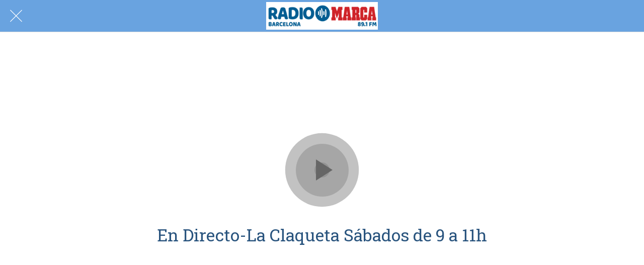

--- FILE ---
content_type: text/html; charset=utf-8
request_url: https://www.google.com/recaptcha/api2/aframe
body_size: 267
content:
<!DOCTYPE HTML><html><head><meta http-equiv="content-type" content="text/html; charset=UTF-8"></head><body><script nonce="rLRYEo8AV3xxY5mctED0Iw">/** Anti-fraud and anti-abuse applications only. See google.com/recaptcha */ try{var clients={'sodar':'https://pagead2.googlesyndication.com/pagead/sodar?'};window.addEventListener("message",function(a){try{if(a.source===window.parent){var b=JSON.parse(a.data);var c=clients[b['id']];if(c){var d=document.createElement('img');d.src=c+b['params']+'&rc='+(localStorage.getItem("rc::a")?sessionStorage.getItem("rc::b"):"");window.document.body.appendChild(d);sessionStorage.setItem("rc::e",parseInt(sessionStorage.getItem("rc::e")||0)+1);localStorage.setItem("rc::h",'1769470519526');}}}catch(b){}});window.parent.postMessage("_grecaptcha_ready", "*");}catch(b){}</script></body></html>